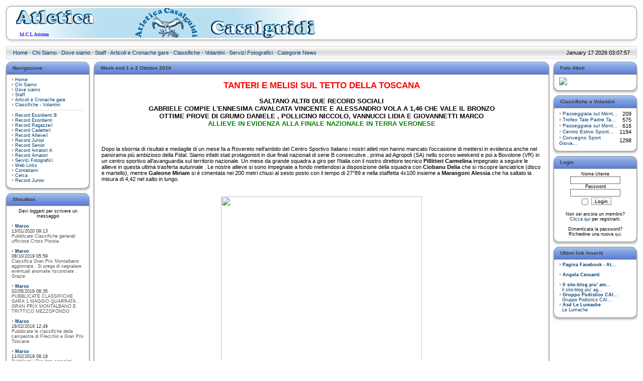

--- FILE ---
content_type: text/html; charset=UTF-8
request_url: http://atlcasalguidi.net/news.php?readmore=530
body_size: 30460
content:
<!DOCTYPE HTML PUBLIC "-//W3C//DTD HTML 4.01 Transitional//EN">
<html>
<head>
<title>Atletica Casalguidi M.C.L Ariston</title>
<meta http-equiv='Content-Type' content='text/html; charset=iso-8859-1'>
<meta name='description' content=''>
<meta name='keywords' content=''>
<link rel='stylesheet' href='themes/Milestone/styles.css' type='text/css'>
<script type='text/javascript' src='includes/jscript.js'></script>
<link rel='shortcut icon' href='favicon.ico'>
</head>
<body bgcolor='#FFFFFF' text='#000000'>
<table align='center' style='background-image:url(themes/Milestone/images/header-center.gif)' border='0' cellpadding='0' cellspacing='0' width='100%'><tr><td width='15'><img src='themes/Milestone/images/header-left.gif' width='22' height='82'></td><td width='100%' class='header-center'><table width='100%' cellspacing='0' cellpadding='0'><tr><td><img src='images/banner.gif' alt='Atletica Casalguidi M.C.L Ariston' title='Atletica Casalguidi M.C.L Ariston'></td></tr></table></td><td width='15'><img src='themes/Milestone/images/header-right.gif' width='22' height='82'></td></tr></table>
<img src='themes/Milestone/images/pixel.gif' height='5'><table align='center' border='0' cellpadding='0' cellspacing='0' width='100%'><tr><td width='42'><img src='themes/Milestone/images/nav-left.gif' width='16' height='26'></td><td width='75%' style='background-image:url(themes/Milestone/images/nav-center.gif)'>
<a href='index.php'>Home</a> &middot;
<a href='viewpage.php?page_id=1 '>Chi Siamo</a> &middot;
<a href='viewpage.php?page_id=2 '>Dove siamo</a> &middot;
<a href='viewpage.php?page_id=9 '>Staff</a> &middot;
<a href='articles.php'>Articoli e Cronache gare</a> &middot;
<a href='downloads.php'>Classifiche - Volantini</a> &middot;
<a href='=FOTO=/index.php'>Servizi Fotografici</a> &middot;
<a href='news_cats.php'>Categorie News</a></td><td align='right' width='25%' style='background-image:url(themes/Milestone/images/nav-center.gif)'>January 17 2026 03:07:57</td><td width='42'><img src='themes/Milestone/images/nav-right.gif' width='16' height='26'></td></tr></table><table align='center' width='100%' cellspacing='0' cellpadding='0'>
<tr>
<td width='170' valign='top' class='side-border-left'>
 <table width='100%' cellpadding='0' cellspacing='0'><tr><td class='panel-left'><img src='themes/Milestone/images/blank.gif' width='13' height='26' alt='' style='display:block'></td><td width='100%' class='panel-main'>Navigazione</td><td class='panel-right'><img src='themes/Milestone/images/blank.gif' width='13' height='26' alt='' style='display:block'></td></tr></table><table width='100%' cellpadding='0' cellspacing='0'><tr><td class='border-left'><img src='themes/Milestone/images/blank.gif' width='13' height='1' alt='' style='display:block'></td><td class='side-body'>
<img src='themes/Milestone/images/bullet.gif' alt=''> <a href='index.php' class='side'>Home</a><br>
<img src='themes/Milestone/images/bullet.gif' alt=''> <a href='viewpage.php?page_id=1 ' class='side'>Chi Siamo</a><br>
<img src='themes/Milestone/images/bullet.gif' alt=''> <a href='viewpage.php?page_id=2 ' class='side'>Dove siamo</a><br>
<img src='themes/Milestone/images/bullet.gif' alt=''> <a href='viewpage.php?page_id=9 ' class='side'>Staff</a><br>
<img src='themes/Milestone/images/bullet.gif' alt=''> <a href='articles.php' class='side'>Articoli e Cronache gare</a><br>
<img src='themes/Milestone/images/bullet.gif' alt=''> <a href='downloads.php' class='side'>Classifiche - Volantini</a><br>
<hr class='side-hr'>
<img src='themes/Milestone/images/bullet.gif' alt=''> <a href='viewpage.php?page_id=4 ' class='side'>Record Esordienti B</a><br>
<img src='themes/Milestone/images/bullet.gif' alt=''> <a href='viewpage.php?page_id=5 ' class='side'>Record Esordienti</a><br>
<img src='themes/Milestone/images/bullet.gif' alt=''> <a href='viewpage.php?page_id=6 ' class='side'>Record Ragazze/i</a><br>
<img src='themes/Milestone/images/bullet.gif' alt=''> <a href='viewpage.php?page_id=7 ' class='side'>Record Cadette/i</a><br>
<img src='themes/Milestone/images/bullet.gif' alt=''> <a href='viewpage.php?page_id=3 ' class='side'>Record Allieve/i</a><br>
<img src='themes/Milestone/images/bullet.gif' alt=''> <a href='viewpage.php?page_id=12' class='side'>Record Junior</a><br>
<img src='themes/Milestone/images/bullet.gif' alt=''> <a href='viewpage.php?page_id=13' class='side'>Record Senior</a><br>
<img src='themes/Milestone/images/bullet.gif' alt=''> <a href='viewpage.php?page_id=14' class='side'>Record Amatori A</a><br>
<img src='themes/Milestone/images/bullet.gif' alt=''> <a href='viewpage.php?page_id=8 ' class='side'>Record Amatori</a><br>
<img src='themes/Milestone/images/bullet.gif' alt=''> <a href='=FOTO=/index.php' class='side'>Servizi Fotografici</a><br>
<img src='themes/Milestone/images/bullet.gif' alt=''> <a href='weblinks.php' class='side'>Web Links</a><br>
<img src='themes/Milestone/images/bullet.gif' alt=''> <a href='contact.php' class='side'>Contattami</a><br>
<img src='themes/Milestone/images/bullet.gif' alt=''> <a href='search.php' class='side'>Cerca</a><br>
<img src='themes/Milestone/images/bullet.gif' alt=''> <a href='viewpage.php?page_id=12' class='side'>Record Junior</a><br>
</td><td class='border-right'><img src='themes/Milestone/images/blank.gif' width='13' height='1' alt='' style='display:block'></td></tr><tr><td class='border-bleft'><img src='themes/Milestone/images/blank.gif' width='13' height='20' alt='' style='display:block'></td><td class='border-bmain'><img src='themes/Milestone/images/blank.gif' width='1' height='20' alt='' style='display:block'></td><td class='border-bright'><img src='themes/Milestone/images/blank.gif' width='13' height='20' alt='' style='display:block'></td></tr></table>
<table width='100%' cellpadding='0' cellspacing='0'><tr><td class='panel-left'><img src='themes/Milestone/images/blank.gif' width='13' height='26' alt='' style='display:block'></td><td width='100%' class='panel-main'>Shoutbox</td><td class='panel-right'><img src='themes/Milestone/images/blank.gif' width='13' height='26' alt='' style='display:block'></td></tr></table><table width='100%' cellpadding='0' cellspacing='0'><tr><td class='border-left'><img src='themes/Milestone/images/blank.gif' width='13' height='1' alt='' style='display:block'></td><td class='side-body'>
<center>Devi loggarti per scrivere un messaggio</center><br>
<span class='shoutboxname'><img src='themes/Milestone/images/bullet.gif' alt=''> <a href='profile.php?lookup=2' class='side'>Marco</a>
</span><br>
<span class='shoutboxdate'>13/01/2020 09:13</span><br>
<span class='shoutbox'>Pubblicate Classifiche generali ufficiose Cross Pistoia</span><br>
<br>
<span class='shoutboxname'><img src='themes/Milestone/images/bullet.gif' alt=''> <a href='profile.php?lookup=2' class='side'>Marco</a>
</span><br>
<span class='shoutboxdate'>08/10/2019 05:59</span><br>
<span class='shoutbox'>Classifica Gran Prix Montalbano aggiornata . Si prega di segnalare eventuali anomalie riscontrate  . Grazie</span><br>
<br>
<span class='shoutboxname'><img src='themes/Milestone/images/bullet.gif' alt=''> <a href='profile.php?lookup=2' class='side'>Marco</a>
</span><br>
<span class='shoutboxdate'>02/05/2019 08:35</span><br>
<span class='shoutbox'>PUBBLICATE CLASSIFICHE GARA 1 MAGGIO QUARRATA ,  GRAN PRIX MONTALBANO E TRITTICO MEZZOFONDO</span><br>
<br>
<span class='shoutboxname'><img src='themes/Milestone/images/bullet.gif' alt=''> <a href='profile.php?lookup=2' class='side'>Marco</a>
</span><br>
<span class='shoutboxdate'>18/02/2019 12:49</span><br>
<span class='shoutbox'>Pubblicate le classifiche della campestre di Filecchio e Gran Prix Toscana</span><br>
<br>
<span class='shoutboxname'><img src='themes/Milestone/images/bullet.gif' alt=''> <a href='profile.php?lookup=2' class='side'>Marco</a>
</span><br>
<span class='shoutboxdate'>11/02/2019 08:19</span><br>
<span class='shoutbox'>Pubblicati i Risultati completi campestre CSI Marina di Massa , Classifica Gran Prix Toscana e Trittico Mezzofondo CSI</span><br>
<br>
<span class='shoutboxname'><img src='themes/Milestone/images/bullet.gif' alt=''> <a href='profile.php?lookup=2' class='side'>Marco</a>
</span><br>
<span class='shoutboxdate'>20/01/2019 08:44</span><br>
<span class='shoutbox'>Inserita Classifica Ufficiosa Campestre CSI di Prato - 2019 e Gran Prix Montalbano</span><br>
<br>
<span class='shoutboxname'><img src='themes/Milestone/images/bullet.gif' alt=''> <a href='profile.php?lookup=2' class='side'>Marco</a>
</span><br>
<span class='shoutboxdate'>03/05/2018 08:33</span><br>
<span class='shoutbox'>aggiornata classifica esordienti di Campi Bisenzio</span><br>
<br>
<span class='shoutboxname'><img src='themes/Milestone/images/bullet.gif' alt=''> <a href='profile.php?lookup=2' class='side'>Marco</a>
</span><br>
<span class='shoutboxdate'>16/03/2018 18:44</span><br>
<span class='shoutbox'>Causa allerta meteo la gara di Quarrata del 18 marzo è rinviata al 15 aprile</span><br>
<br>
<span class='shoutboxname'><img src='themes/Milestone/images/bullet.gif' alt=''> <a href='profile.php?lookup=2' class='side'>Marco</a>
</span><br>
<span class='shoutboxdate'>16/01/2018 07:21</span><br>
<span class='shoutbox'>Pubblicata classifica generale Campestre di Pistoia e classifica Gran Prix Montalbano</span><br>
<br>
<span class='shoutboxname'><img src='themes/Milestone/images/bullet.gif' alt=''> <a href='profile.php?lookup=2' class='side'>Marco</a>
</span><br>
<span class='shoutboxdate'>10/10/2017 10:29</span><br>
<span class='shoutbox'>Pubblicata Classifica Generale Gran Prix Montalbano. Si prega di segnalare anomalie entro il 20 ottobre. Grazie</span><br>
<br>
<center>
<img src='themes/Milestone/images/bullet.gif' alt=''>
<a href='infusions/shoutbox_panel/shoutbox_archive.php' class='side'>Archivio Shoutbox</a>
<img src='themes/Milestone/images/bulletb.gif' alt=''></center>
</td><td class='border-right'><img src='themes/Milestone/images/blank.gif' width='13' height='1' alt='' style='display:block'></td></tr><tr><td class='border-bleft'><img src='themes/Milestone/images/blank.gif' width='13' height='20' alt='' style='display:block'></td><td class='border-bmain'><img src='themes/Milestone/images/blank.gif' width='1' height='20' alt='' style='display:block'></td><td class='border-bright'><img src='themes/Milestone/images/blank.gif' width='13' height='20' alt='' style='display:block'></td></tr></table>
<table width='100%' cellpadding='0' cellspacing='0'><tr><td class='panel-left'><img src='themes/Milestone/images/blank.gif' width='13' height='26' alt='' style='display:block'></td><td width='100%' class='panel-main'>Discussioni Forum</td><td class='panel-right'><img src='themes/Milestone/images/blank.gif' width='13' height='26' alt='' style='display:block'></td></tr></table><table width='100%' cellpadding='0' cellspacing='0'><tr><td class='border-left'><img src='themes/Milestone/images/blank.gif' width='13' height='1' alt='' style='display:block'></td><td class='side-body'>
<div class='side-label'><b>Nuove Discussioni</b></div>
<center>Nessun contenuto per il pannello</center>
<div class='side-label'><b>Discussioni pi� viste</b></div>
<center>Nessun contenuto per il pannello</center>
</td><td class='border-right'><img src='themes/Milestone/images/blank.gif' width='13' height='1' alt='' style='display:block'></td></tr><tr><td class='border-bleft'><img src='themes/Milestone/images/blank.gif' width='13' height='20' alt='' style='display:block'></td><td class='border-bmain'><img src='themes/Milestone/images/blank.gif' width='1' height='20' alt='' style='display:block'></td><td class='border-bright'><img src='themes/Milestone/images/blank.gif' width='13' height='20' alt='' style='display:block'></td></tr></table>
</td>
<td valign='top' class='main-bg'>
 <table width='100%' cellpadding='0' cellspacing='0'><tr><td class='panel-left'><img src='themes/Milestone/images/blank.gif' width='13' height='26' alt='' style='display:block'></td><td width='100%' class='panel-main'>Week end 1 e 2 Ottobre 2016</td><td class='panel-right'><img src='themes/Milestone/images/blank.gif' width='13' height='26' alt='' style='display:block'></td></tr></table><table width='100%' cellpadding='0' cellspacing='0'><tr><td class='border-left'><img src='themes/Milestone/images/blank.gif' width='13' height='1' alt='' style='display:block'></td><td class='main-body'><div style='width:100%;vertical-align:top;'><h2><b><center><span style='color:red'>TANTERI E MELISI SUL TETTO DELLA TOSCANA</span></center></b></h2><h3><b><center>SALTANO ALTRI DUE RECORD SOCIALI <br />
GABRIELE COMPIE L'ENNESIMA CAVALCATA VINCENTE  E ALESSANDRO VOLA A 1,46 CHE VALE IL BRONZO<br />
OTTIME PROVE DI GRUMO DANIELE , POLLICINO NICCOLO, VANNUCCI LIDIA E GIOVANNETTI MARCO<br />
<span style='color:green'>ALLIEVE IN EVIDENZA ALLA FINALE NAZIONALE IN TERRA VERONESE</span></center></b></h3><br />
<br />
Dopo la sbornia di risultati e medaglie di un mese fa a  Rovereto nell'ambito del Centro Sportivo Italiano i nostri atleti  non hanno mancato l'occasione di mettersi in evidenza anche nel panorama più ambizioso della Fidal. Siamo infatti  stati protagonisti in due finali nazionali  di serie B consecutive , prima ad Agropoli (SA) nello scorso weekend e poi a Bovolone (VR) in un centro sportivo all'avanguardia sul territorio nazionale. Un mese da grande squadra a giro per l'Italia con il nostro direttore tecnico<b> Pillitteri Carmelina</b> impegnato a seguire le allieve in questa ultima trasferta autunnale . Le nostre allieve si sono impegnate a fondo mettendosi a disposizione della squadra con<b> Ciobanu Delia </b>che si riscopre lanciatrice (disco e martello), mentre <b>Galeone Miriam</b> si è cimentata nei 200 metri chiusi al sesto posto con il tempo di  27"89  e nella staffetta 4x100 insieme a <b>Marangoni Alessia</b> che ha saltato la misura di 4,42 nel salto in lungo.<br />
<br />
<br />
<center><img src='http://www.atlcasalguidi.net/images/pollimeligiovamarcia2ott16.jpg'style='margin:5px' align='center' width="400" height="367"  ></center> <br />
<br />
A Colle Val d'Elsa 6 nostri atleti avevano guadagnato il pass per partecipare al campionato regionale di società gareggiando a livello individuale. <br />
E sono arrivati 6 risultati eccellenti , con tutti gli atleti in premiazione.<br />
Ancora un immenso<b> Melisi Gabriele</b> che ha guidato il gruppo dei nostri marciatori in una ennesima giornata di trionfo, un gruppo di atleti che è diventato un  fiore all'occhiello nel panorama tecnico della  nostra società e ormai sotto i riflettori delle scene regionali. <br />
L'atleta biancoazzurro seguito dal nostro <b>Alessandro Maccarini</b> ha limato ancora una volta il record sociale nei 2 Km. portandolo a 10'17" dominando la prova malgrado due richiami da parte dei giudici di gara. <br />
Migliorano nettamente i propri record personali anche <b>Pollicino Niccolò</b> giunto quinto con 10'43" e <b>Giovannetti Marco</b> sesto cn 10'46".<br />
Benissimo anche <b>Vannucci Lidia</b> che conquista il quinto posto con il tempo di 11'19".<br />
<br />
<center><img src='http://www.atlcasalguidi.net/images/podiotanteri2oot16.jpg'style='margin:5px' align='center' width="400" height="300"  ></center> <br />
<br />
Ma veniamo a <b>Tanteri Alessandro</b>  che continua a stupire per la sua ecletticità. Alessandro è letteralmente volato verso il record sociale che ha infranto con uno spettacolare 1,46 cancellando un primato che resisteva dal lontano 1998.  Alessandro , senza una preparazione specifica in questa specialità ma guidato magistralmente dal tecnico <b>Pratesi Stella</b> ha saputo fare esperienza direttamente sul campo prima a Rovereto , poi nella prova di Sesto Fiorentino ed eccolo qua sul podio di Colle Val d'Elsa. E nelle prossime due domeniche lo attendono ancora due finali regionali dove potrà ancora farci sognare. Così come <b>Grumo Daniele </b>che continua il suo  eccellente stato di forma che lo porta a sfiorare il suo primato personale nei 60 m. Con questo tempo di 8"0 conquista il sesto posto assoluto.<br />
Nel pomeriggio di sabato erano impegnati anche due genitori di nostri atleti, <b>De Marco Remo e Bardelli Francesco</b>, nei 30 km di pellegrinaggio jacopeo che è partito in quel di Campi Bisenzio nella prima mattinata per raggiungere la parrocchia di San Bartolomeo di Pistoia intorno alle 17 accolti dal ristoro preparato dal Centro Sportivo Italiano pistoiese. Una esperienza suggestiva sui sentieri percorsi fin dal medioevo dai pellegrini per raggiungere la Cattedrale di San Zeno a  Pistoia sede delle reliquie di San Jacopo. <br />
<br />
<br />
<center><img src='http://www.atlcasalguidi.net/images/pellegriniott2016.jpg'style='margin:5px' align='center' width="520" height="290"  ></center> <br />
</div><br><div style='margin-top:5px'><table width='100%' cellpadding='0' cellspacing='0'><tr><td class='infobar'><img src='themes/Milestone/images/bullet.gif' alt=''> <a href='profile.php?lookup=2'>Marco</a> il October 02 2016 19:08:40
</td><td align='right' class='infobar2'><a href='news.php?readmore=530'>0 Commenti</a> &middot; 991 Letture
&middot; <a href='print.php?type=N&amp;item_id=530'><img src='themes/Milestone/images/printer.gif' alt='Stampa' style='vertical-align:middle;border:0px;'></a>
</td></tr></table></div></td><td class='border-right'><img src='themes/Milestone/images/blank.gif' width='13' height='1' alt='' style='display:block'></td></tr><tr><td class='border-bleft'><img src='themes/Milestone/images/blank.gif' width='13' height='20' alt='' style='display:block'></td><td class='border-bmain'><img src='themes/Milestone/images/blank.gif' width='1' height='20' alt='' style='display:block'></td><td class='border-bright'><img src='themes/Milestone/images/blank.gif' width='13' height='20' alt='' style='display:block'></td></tr></table>
<table width='100%' cellspacing='0' cellpadding='0'><tr><td></td></tr></table>
<table width='100%' cellpadding='0' cellspacing='0'><tr><td class='panel-left'><img src='themes/Milestone/images/blank.gif' width='13' height='26' alt='' style='display:block'></td><td width='100%' class='panel-main'>Commenti</td><td class='panel-right'><img src='themes/Milestone/images/blank.gif' width='13' height='26' alt='' style='display:block'></td></tr></table><table width='100%' cellpadding='0' cellspacing='0'><tr><td class='border-left'><img src='themes/Milestone/images/blank.gif' width='13' height='1' alt='' style='display:block'></td><td class='main-body'>
Non sono stati scritti commenti
</td><td class='border-right'><img src='themes/Milestone/images/blank.gif' width='13' height='1' alt='' style='display:block'></td></tr><tr><td class='border-bleft'><img src='themes/Milestone/images/blank.gif' width='13' height='20' alt='' style='display:block'></td><td class='border-bmain'><img src='themes/Milestone/images/blank.gif' width='1' height='20' alt='' style='display:block'></td><td class='border-bright'><img src='themes/Milestone/images/blank.gif' width='13' height='20' alt='' style='display:block'></td></tr></table>
<table width='100%' cellspacing='0' cellpadding='0'><tr><td></td></tr></table>
<table width='100%' cellpadding='0' cellspacing='0'><tr><td class='panel-left'><img src='themes/Milestone/images/blank.gif' width='13' height='26' alt='' style='display:block'></td><td width='100%' class='panel-main'>Scrivi commento</td><td class='panel-right'><img src='themes/Milestone/images/blank.gif' width='13' height='26' alt='' style='display:block'></td></tr></table><table width='100%' cellpadding='0' cellspacing='0'><tr><td class='border-left'><img src='themes/Milestone/images/blank.gif' width='13' height='1' alt='' style='display:block'></td><td class='main-body'>
Prego Loggati per scrivere un commento
</td><td class='border-right'><img src='themes/Milestone/images/blank.gif' width='13' height='1' alt='' style='display:block'></td></tr><tr><td class='border-bleft'><img src='themes/Milestone/images/blank.gif' width='13' height='20' alt='' style='display:block'></td><td class='border-bmain'><img src='themes/Milestone/images/blank.gif' width='1' height='20' alt='' style='display:block'></td><td class='border-bright'><img src='themes/Milestone/images/blank.gif' width='13' height='20' alt='' style='display:block'></td></tr></table>
<table width='100%' cellspacing='0' cellpadding='0'><tr><td></td></tr></table>
<table width='100%' cellpadding='0' cellspacing='0'><tr><td class='panel-left'><img src='themes/Milestone/images/blank.gif' width='13' height='26' alt='' style='display:block'></td><td width='100%' class='panel-main'>Voti</td><td class='panel-right'><img src='themes/Milestone/images/blank.gif' width='13' height='26' alt='' style='display:block'></td></tr></table><table width='100%' cellpadding='0' cellspacing='0'><tr><td class='border-left'><img src='themes/Milestone/images/blank.gif' width='13' height='1' alt='' style='display:block'></td><td class='main-body'>
<div align='center'>Il Voto � attivo solo per i Membri.<br><br>Prego loggati o registrati per votare.</div>
<hr><div align='center'>Nessun voto pervenuto</div>
</td><td class='border-right'><img src='themes/Milestone/images/blank.gif' width='13' height='1' alt='' style='display:block'></td></tr><tr><td class='border-bleft'><img src='themes/Milestone/images/blank.gif' width='13' height='20' alt='' style='display:block'></td><td class='border-bmain'><img src='themes/Milestone/images/blank.gif' width='1' height='20' alt='' style='display:block'></td><td class='border-bright'><img src='themes/Milestone/images/blank.gif' width='13' height='20' alt='' style='display:block'></td></tr></table>
 </td>
<td width='170' valign='top' class='side-border-right'>
<table width='100%' cellpadding='0' cellspacing='0'><tr><td class='panel-left'><img src='themes/Milestone/images/blank.gif' width='13' height='26' alt='' style='display:block'></td><td width='100%' class='panel-main'>Foto Atleti</td><td class='panel-right'><img src='themes/Milestone/images/blank.gif' width='13' height='26' alt='' style='display:block'></td></tr></table><table width='100%' cellpadding='0' cellspacing='0'><tr><td class='border-left'><img src='themes/Milestone/images/blank.gif' width='13' height='1' alt='' style='display:block'></td><td class='side-body'>
<img src=Immagini/17.jpg border='0'></td><td class='border-right'><img src='themes/Milestone/images/blank.gif' width='13' height='1' alt='' style='display:block'></td></tr><tr><td class='border-bleft'><img src='themes/Milestone/images/blank.gif' width='13' height='20' alt='' style='display:block'></td><td class='border-bmain'><img src='themes/Milestone/images/blank.gif' width='1' height='20' alt='' style='display:block'></td><td class='border-bright'><img src='themes/Milestone/images/blank.gif' width='13' height='20' alt='' style='display:block'></td></tr></table>
 <table width='100%' cellpadding='0' cellspacing='0'><tr><td class='panel-left'><img src='themes/Milestone/images/blank.gif' width='13' height='26' alt='' style='display:block'></td><td width='100%' class='panel-main'>Classifiche e Volantini</td><td class='panel-right'><img src='themes/Milestone/images/blank.gif' width='13' height='26' alt='' style='display:block'></td></tr></table><table width='100%' cellpadding='0' cellspacing='0'><tr><td class='border-left'><img src='themes/Milestone/images/blank.gif' width='13' height='1' alt='' style='display:block'></td><td class='side-body'>
<table width='100%' cellpadding='0' cellspacing='0'><tr>
				<td class='small'>
					<img src='themes/Milestone/images/bullet.gif'>
					<a href='downloads.php?cat_id=1&download_id=660' title='Passeggiata sul Montalbano 2025' class='side'>Passeggiata sul Mont...</a>
				</td>
				<td align='right'>209</td>
			</tr><tr>
				<td class='small'>
					<img src='themes/Milestone/images/bullet.gif'>
					<a href='downloads.php?cat_id=1&download_id=659' title='Trofeo Tale Padre Tale Figlio' class='side'>Trofeo Tale Padre Ta...</a>
				</td>
				<td align='right'>575</td>
			</tr><tr>
				<td class='small'>
					<img src='themes/Milestone/images/bullet.gif'>
					<a href='downloads.php?cat_id=1&download_id=658' title='Passeggiata sul Montalbano 2024' class='side'>Passeggiata sul Mont...</a>
				</td>
				<td align='right'>616</td>
			</tr><tr>
				<td class='small'>
					<img src='themes/Milestone/images/bullet.gif'>
					<a href='downloads.php?cat_id=1&download_id=657' title='Centro Estivo Sportivo 2023' class='side'>Centro Estivo Sporti...</a>
				</td>
				<td align='right'>1194</td>
			</tr><tr>
				<td class='small'>
					<img src='themes/Milestone/images/bullet.gif'>
					<a href='downloads.php?cat_id=1&download_id=656' title='Convegno Sport Giovanile ' class='side'>Convegno Sport Giova...</a>
				</td>
				<td align='right'>1298</td>
			</tr></table></td><td class='border-right'><img src='themes/Milestone/images/blank.gif' width='13' height='1' alt='' style='display:block'></td></tr><tr><td class='border-bleft'><img src='themes/Milestone/images/blank.gif' width='13' height='20' alt='' style='display:block'></td><td class='border-bmain'><img src='themes/Milestone/images/blank.gif' width='1' height='20' alt='' style='display:block'></td><td class='border-bright'><img src='themes/Milestone/images/blank.gif' width='13' height='20' alt='' style='display:block'></td></tr></table>
<table width='100%' cellpadding='0' cellspacing='0'><tr><td class='panel-left'><img src='themes/Milestone/images/blank.gif' width='13' height='26' alt='' style='display:block'></td><td width='100%' class='panel-main'>Login</td><td class='panel-right'><img src='themes/Milestone/images/blank.gif' width='13' height='26' alt='' style='display:block'></td></tr></table><table width='100%' cellpadding='0' cellspacing='0'><tr><td class='border-left'><img src='themes/Milestone/images/blank.gif' width='13' height='1' alt='' style='display:block'></td><td class='side-body'>
<div align='center'>
<form name='loginform' method='post' action='news.php'>
Nome Utente<br>
<input type='text' name='user_name' class='textbox' style='width:100px'><br>
Password<br>
<input type='password' name='user_pass' class='textbox' style='width:100px'><br>
<input type='checkbox' name='remember_me' value='y' title='Ricorda' style='vertical-align:middle;'>
<input type='submit' name='login' value='Login' class='button'><br>
</form>
<br>
Non sei ancora un membro?<br><a href='register.php' class='side'>Clicca qui</a> per registrarti.<br><br>
Dimenticata la password?<br>Richiedine una nuova <a href='lostpassword.php' class='side'>qui</a>.
</div>
</td><td class='border-right'><img src='themes/Milestone/images/blank.gif' width='13' height='1' alt='' style='display:block'></td></tr><tr><td class='border-bleft'><img src='themes/Milestone/images/blank.gif' width='13' height='20' alt='' style='display:block'></td><td class='border-bmain'><img src='themes/Milestone/images/blank.gif' width='1' height='20' alt='' style='display:block'></td><td class='border-bright'><img src='themes/Milestone/images/blank.gif' width='13' height='20' alt='' style='display:block'></td></tr></table>
<table width='100%' cellpadding='0' cellspacing='0'><tr><td class='panel-left'><img src='themes/Milestone/images/blank.gif' width='13' height='26' alt='' style='display:block'></td><td width='100%' class='panel-main'>Ultimi link Inseriti</td><td class='panel-right'><img src='themes/Milestone/images/blank.gif' width='13' height='26' alt='' style='display:block'></td></tr></table><table width='100%' cellpadding='0' cellspacing='0'><tr><td class='border-left'><img src='themes/Milestone/images/blank.gif' width='13' height='1' alt='' style='display:block'></td><td class='side-body'>
<img src='themes/Milestone/images/bullet.gif'> <a href='weblinks.php?cat_id=5' title='Pagina Facebook - Atletica Casalguidi' class='side'> <strong>Pagina Facebook - At...</strong><br />&nbsp;&nbsp;</a><br />
<img src='themes/Milestone/images/bullet.gif'> <a href='weblinks.php?cat_id=6' title='Angela Ceccanti' class='side'> <strong>Angela Ceccanti</strong><br />&nbsp;&nbsp;</a><br />
<img src='themes/Milestone/images/bullet.gif'> <a href='weblinks.php?cat_id=5' title='Il sito-blog piu&#39; amato odiato copiato che ci sia...' class='side'> <strong>Il sito-blog piu&#39; am...</strong><br />&nbsp;&nbsp;il sito-blog piu&#39; ag...</a><br />
<img src='themes/Milestone/images/bullet.gif'> <a href='weblinks.php?cat_id=5' title='Gruppo Podistico CAI Pistoia' class='side'> <strong>Gruppo Podistico CAI...</strong><br />&nbsp;&nbsp;Gruppo Podistico CAI...</a><br />
<img src='themes/Milestone/images/bullet.gif'> <a href='weblinks.php?cat_id=5' title='Asd Le Lumache ' class='side'> <strong>Asd Le Lumache </strong><br />&nbsp;&nbsp;Le Lumache</a><br />
</td><td class='border-right'><img src='themes/Milestone/images/blank.gif' width='13' height='1' alt='' style='display:block'></td></tr><tr><td class='border-bleft'><img src='themes/Milestone/images/blank.gif' width='13' height='20' alt='' style='display:block'></td><td class='border-bmain'><img src='themes/Milestone/images/blank.gif' width='1' height='20' alt='' style='display:block'></td><td class='border-bright'><img src='themes/Milestone/images/blank.gif' width='13' height='20' alt='' style='display:block'></td></tr></table>
</td>
 </tr>
</table>
<table align='center' width='100%' cellspacing='0' cellpadding='0'><tr><td class='header'><center>Copyright &copy; 1988-2010 - Associazione Sportiva Dilettantistica   Atletica Casalguidi Mcl Ariston - 
P.IVA: 01210930473</center></td></tr></table>
<table align='center' border='0' cellpadding='0' cellspacing='0' width='100%'><tr><td width='15'><img src='themes/Milestone/images/nav-left.gif' width='16' height='26'></td><td class='copyright' align='left' width='38%' style='background-image:url(themes/Milestone/images/nav-center.gif)'>Powered by <a href='http://www.php-fusion.co.uk' target='_blank'>PHP-Fusion</a> &copy; 2003-2006</td><td class='copyright' align='center' width='24%' style='background-image:url(themes/Milestone/images/nav-center.gif)'>Milestone Theme by: <a href='http://www.phpfusion-themes.com' target='_blank'>PHP-Fusion Themes</a></td><td class='copyright' align='right' width='38%' style='background-image:url(themes/Milestone/images/nav-center.gif)'><strong>3229148 </strong>Visite
</td><td width='15'><img src='themes/Milestone/images/nav-right.gif' width='16' height='26'></td></tr></table></body>
</html>
